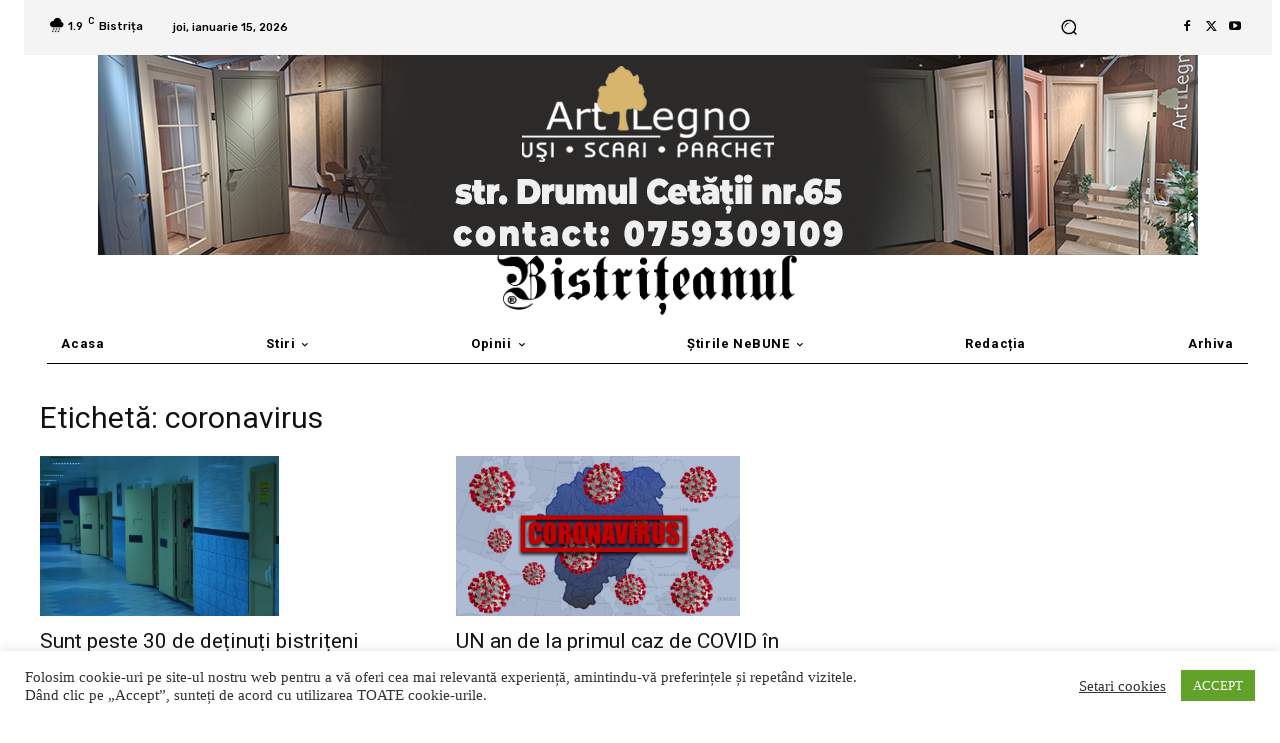

--- FILE ---
content_type: text/html; charset=utf-8
request_url: https://www.google.com/recaptcha/api2/aframe
body_size: 269
content:
<!DOCTYPE HTML><html><head><meta http-equiv="content-type" content="text/html; charset=UTF-8"></head><body><script nonce="Vjc__hZcjt6eVqSlIg0N-w">/** Anti-fraud and anti-abuse applications only. See google.com/recaptcha */ try{var clients={'sodar':'https://pagead2.googlesyndication.com/pagead/sodar?'};window.addEventListener("message",function(a){try{if(a.source===window.parent){var b=JSON.parse(a.data);var c=clients[b['id']];if(c){var d=document.createElement('img');d.src=c+b['params']+'&rc='+(localStorage.getItem("rc::a")?sessionStorage.getItem("rc::b"):"");window.document.body.appendChild(d);sessionStorage.setItem("rc::e",parseInt(sessionStorage.getItem("rc::e")||0)+1);localStorage.setItem("rc::h",'1768459423201');}}}catch(b){}});window.parent.postMessage("_grecaptcha_ready", "*");}catch(b){}</script></body></html>